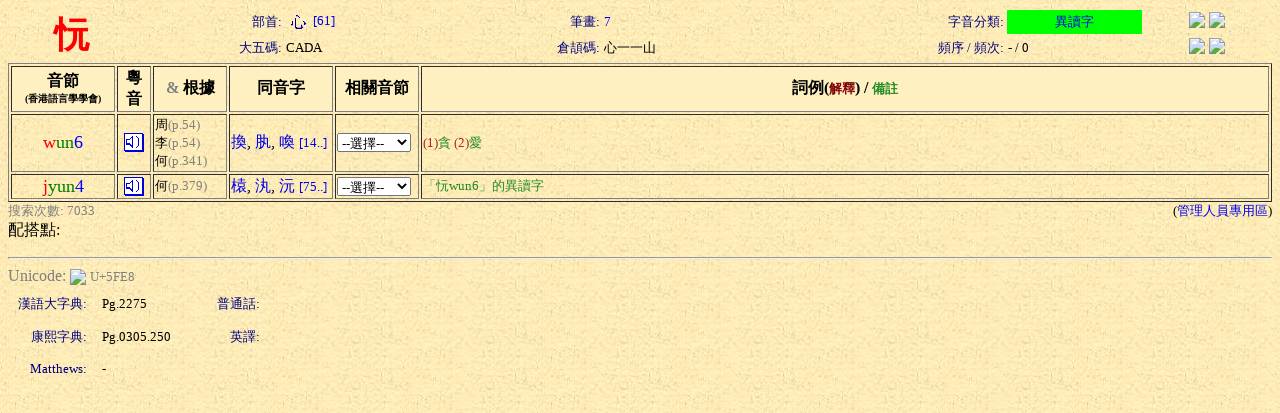

--- FILE ---
content_type: text/html; charset=Big5
request_url: https://humanum.arts.cuhk.edu.hk/Lexis/lexi-can/search.php?q=%CA%DA
body_size: 2235
content:
<html><head><title>粵語審音配詞字庫</title><style type="text/css">a { text-decoration: none} .text { line-height: 150% }</style><meta http-equiv="Content-Type" content="text/html; charset=Big5"><script language="JavaScript">
<!--
function MM_jumpMenu(targ,selObj,restore){ //v3.0
  eval(targ+".location='"+selObj.options[selObj.selectedIndex].value+"'");
  if (restore) selObj.selectedIndex=0;
}
function ref (url) {
  rewin=window.open(url,'ref','toobar=0,status=0,scrollbars=1,resizable=1,width=600,height=300');
  setTimeout ('rewin.focus()', 100);
}
//-->
</script>
<style type="text/css">
.t { font-size: 13; nowrap; text-align: right; color: navy}
.t2 { font-size: 13; nowrap; text-align: left}
.t3 { font-size: 13; nowrap; text-align: center}
.w { font-size: 36; font-weight: bold; color: red; text-align: center }
</style>
<script language="JavaScript">
function xid_down(Xid) {
	if (document.all[Xid].style.display == "none") {
		document.all[Xid].style.display = "block";
	} else {
		document.all[Xid].style.display = "none";
	}
}
</script></head><body background="/Lexis/lexi-can/img/ppbk014.jpg" ><table width="100%" border="0">
  <tr> 
    <td rowspan="2" class=w>忨</td>
    <td class=t>部首:</td>
		<td class=t2><a href="rad-str.php?rad=61"><img src="img/rad/rad61.gif" border=0 align=absmiddle> [61]</a></td>
    <td class=t>筆畫:</td>
		<td class=t2><a href="rad-str.php?str=7">7</a></td>
    <td class=t>字音分類:</td>
		<td class=t3 bgcolor=#00FF00><a href="classified.php?st=3">異讀字</a></td>
		<td align=center><a href="#" onClick="ref('http://zhongwen.com/d/202/x218.htm')"><img src="/Img/zhongpu.jpg" border=0></a> <!--a href="#" onClick="ref('http://140.111.34.46/cgi-bin/dict/newsearch.cgi?Database=dict&QueryScope=Name&QueryCommand=find&GraphicWord=yes&QueryString=%CA%DA')"-->
		<a href="#" onClick="ref('http://140.111.34.46/cgi-bin/newDict/dict.sh?cond=%CA%DA&pieceLen=50&fld=1&cat=&ukey=-624721188&serial=3&recNo=0&op=&imgFont=1')">
		<img src="/Img/gycd2a.gif" border=0></a></td>
  </tr>
  <tr> 
    <td class=t>大五碼:</td>
		<td class=t2>CADA</td>
    <td class=t>倉頡碼:</td>
		<td class=t2>心一一山</td>
    <td class=t>頻序 / 頻次:</td>
		<td class=t2>- / 0</td>
    <td align=center><a href="#" onClick="ref('http://epsilon3.georgetown.edu/~petersee/cgi-bin/wordlook.cgi?searchtype=big5&where=anywhere&word=%CA%DA')"><img src="/Img/cedict2_new.gif" border=0></a> <a href="#" onClick="ref('/cgi-bin/agrep-lindict?query=%CA%DA&boolean=no&case=on&category=wholerecord')"><img src="/Img/lindict_logo.gif" border=0></a></td>
  </tr>
</table>
<form><table width="100%" border="1">
  <tr bgcolor=#fff0c2> 
    <th nowrap width=100>音節<br><font size=-2>(香港語言學學會)</font></th>
    <th nowrap width=30>粵<br>音</th>
    <th nowrap width=70><font color="gray" face="Wingdings">&amp;</font> 根據</th>
    <th nowrap width=100>同音字</th>
    <th nowrap width=80>相關音節</th>
    <th nowrap>詞例(<font color=maroon size=-1>解釋</font>) / <font color=forestgreen size=-1>備註</font></th>
  </tr>
  <tr>
    <td nowrap align=center><font color=red size=+1>w</font><font color=green size=+1>un</font><font color=blue size=+1>6</font></td>
    <td align=center><a href="sound.php?s=wun6" target=sound><img src="img/sounder.gif" border=0></a></td>
	<td nowrap><font size=-1>周</font><font color=gray size=-1>(p.54)</font><br><font size=-1>李</font><font color=gray size=-1>(p.54)</font><br><font size=-1>何</font><font color=gray size=-1>(p.341)</font></td>
    <td nowrap>
<a href="search.php?q=%B4%AB">換</a>, <a href="search.php?q=%CBw">肒</a>, <a href="search.php?q=%B3%EA">喚</a> <a href="pho-rel.php?s1=w&s2=un&s3=6"><font size=-1>[14..]</font></a>	</td>
    <td><select onChange="MM_jumpMenu('self',this,0)">
    <option selected value="#">--選擇--</option>
    <option value="pho-rel.php?s1=w&s2=un">同聲同韻</option>
    <option value="pho-rel.php?s2=un&s3=6">同韻同調</option>
    <option value="pho-rel.php?s1=w&s3=6">同聲同調</option>
  </select></td>
    <td><div nowrap></div><font color=forestgreen size=-1><font color=firebrick size=-1>(1)</font>貪 <font color=firebrick size=-1>(2)</font>愛 </font></td>
  </tr>
  <tr>
    <td nowrap align=center><font color=red size=+1>j</font><font color=green size=+1>yun</font><font color=blue size=+1>4</font></td>
    <td align=center><a href="sound.php?s=jyun4" target=sound><img src="img/sounder.gif" border=0></a></td>
	<td nowrap><font size=-1>何</font><font color=gray size=-1>(p.379)</font></td>
    <td nowrap>
<a href="search.php?q=%E2D">榬</a>, <a href="search.php?q=%A6%C5">汍</a>, <a href="search.php?q=%A8J">沅</a> <a href="pho-rel.php?s1=j&s2=yun&s3=4"><font size=-1>[75..]</font></a>	</td>
    <td><select onChange="MM_jumpMenu('self',this,0)">
    <option selected value="#">--選擇--</option>
    <option value="pho-rel.php?s1=j&s2=yun">同聲同韻</option>
    <option value="pho-rel.php?s2=yun&s3=4">同韻同調</option>
    <option value="pho-rel.php?s1=j&s3=4">同聲同調</option>
  </select></td>
    <td><div nowrap></div><font color=forestgreen size=-1>「忨wun6」的異讀字</font></td>
  </tr>
</table><table width=100% border=0 cellspacing=0 cellpadding=0><tr><td><font size=-1 color=gray>搜索次數: 7033</font></td><td align=right><font size=-1>(<a href="admin/edit.php?new=Edit&q=%CA%DA">管理人員專用區</a>)</font></td></tr></table>配搭點:<br></form><hr><font color=gray>Unicode: </font><a href="http://www.unicode.org/cgi-bin/GetUnihanData.pl?codepoint=5FE8" target=_blank><img src="/Img/unicode2.gif" border=0 align=absmiddle></a> <font size=-1 color=gray>U+5FE8</font><table border=0 cellspacing=5 cellpadding=5><tr><td class=t>漢語大字典:</td><td width=100><font size=-1>Pg.2275</font></td><td class=t>普通話:</td><td><font size=-1> </font></td></tr><tr><td class=t>康熙字典:</td><td width=100><font size=-1>Pg.0305.250</font></td><td class=t>英譯:</td><td><font size=-1></font></td></tr><tr><td class=t>Matthews:</td><td width=100><font size=-1>-</font></td><td align=right><font size=-1></font></td><td></td></tr></table></body></html>